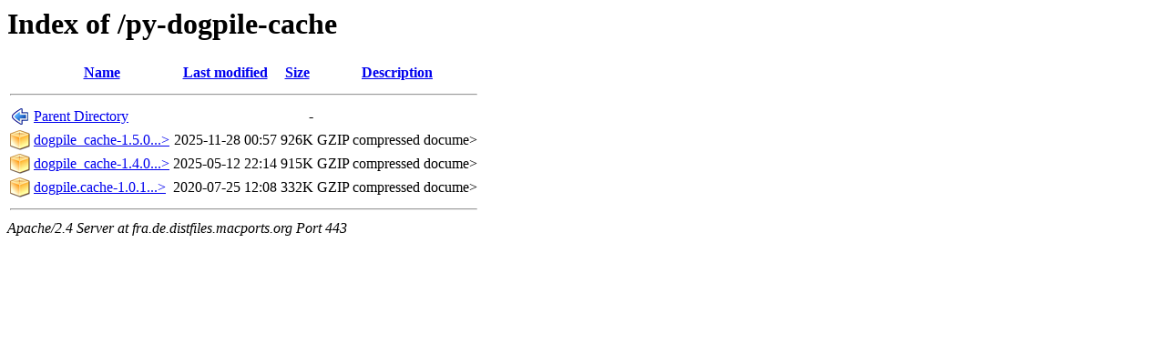

--- FILE ---
content_type: text/html;charset=ISO-8859-1
request_url: https://fra.de.distfiles.macports.org/py-dogpile-cache/?C=N;O=D
body_size: 1533
content:
<!DOCTYPE HTML PUBLIC "-//W3C//DTD HTML 3.2 Final//EN">
<html>
 <head>
  <title>Index of /py-dogpile-cache</title>
 </head>
 <body>
<h1>Index of /py-dogpile-cache</h1>
  <table>
   <tr><th valign="top"><img src="/icons/blank.png" alt="[ICO]"></th><th><a href="?C=N;O=A">Name</a></th><th><a href="?C=M;O=A">Last modified</a></th><th><a href="?C=S;O=A">Size</a></th><th><a href="?C=D;O=A">Description</a></th></tr>
   <tr><th colspan="5"><hr></th></tr>
<tr><td valign="top"><img src="/icons/back.png" alt="[PARENTDIR]"></td><td><a href="/">Parent Directory</a>       </td><td>&nbsp;</td><td align="right">  - </td><td>&nbsp;</td></tr>
<tr><td valign="top"><img src="/icons/compressed.png" alt="[   ]"></td><td><a href="dogpile_cache-1.5.0.tar.gz">dogpile_cache-1.5.0...&gt;</a></td><td align="right">2025-11-28 00:57  </td><td align="right">926K</td><td>GZIP compressed docume></td></tr>
<tr><td valign="top"><img src="/icons/compressed.png" alt="[   ]"></td><td><a href="dogpile_cache-1.4.0.tar.gz">dogpile_cache-1.4.0...&gt;</a></td><td align="right">2025-05-12 22:14  </td><td align="right">915K</td><td>GZIP compressed docume></td></tr>
<tr><td valign="top"><img src="/icons/compressed.png" alt="[   ]"></td><td><a href="dogpile.cache-1.0.1.tar.gz">dogpile.cache-1.0.1...&gt;</a></td><td align="right">2020-07-25 12:08  </td><td align="right">332K</td><td>GZIP compressed docume></td></tr>
   <tr><th colspan="5"><hr></th></tr>
</table>
<address>Apache/2.4 Server at fra.de.distfiles.macports.org Port 443</address>
</body></html>
